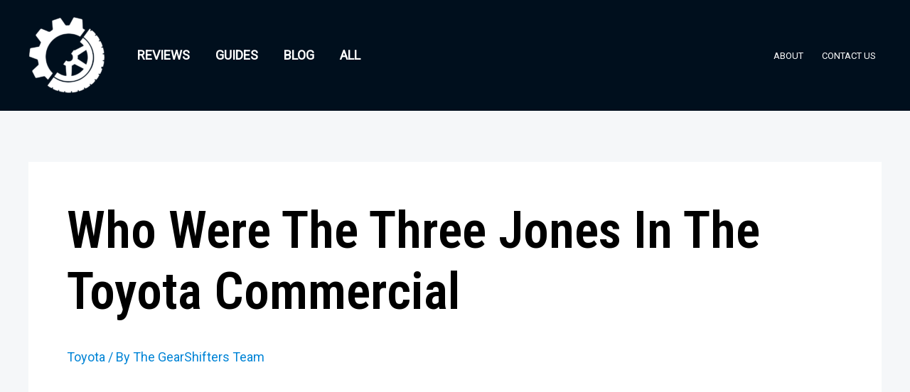

--- FILE ---
content_type: text/html; charset=utf-8
request_url: https://www.google.com/recaptcha/api2/aframe
body_size: 269
content:
<!DOCTYPE HTML><html><head><meta http-equiv="content-type" content="text/html; charset=UTF-8"></head><body><script nonce="_LrlzDB_PpfX74ZXWPVPHw">/** Anti-fraud and anti-abuse applications only. See google.com/recaptcha */ try{var clients={'sodar':'https://pagead2.googlesyndication.com/pagead/sodar?'};window.addEventListener("message",function(a){try{if(a.source===window.parent){var b=JSON.parse(a.data);var c=clients[b['id']];if(c){var d=document.createElement('img');d.src=c+b['params']+'&rc='+(localStorage.getItem("rc::a")?sessionStorage.getItem("rc::b"):"");window.document.body.appendChild(d);sessionStorage.setItem("rc::e",parseInt(sessionStorage.getItem("rc::e")||0)+1);localStorage.setItem("rc::h",'1770146001054');}}}catch(b){}});window.parent.postMessage("_grecaptcha_ready", "*");}catch(b){}</script></body></html>